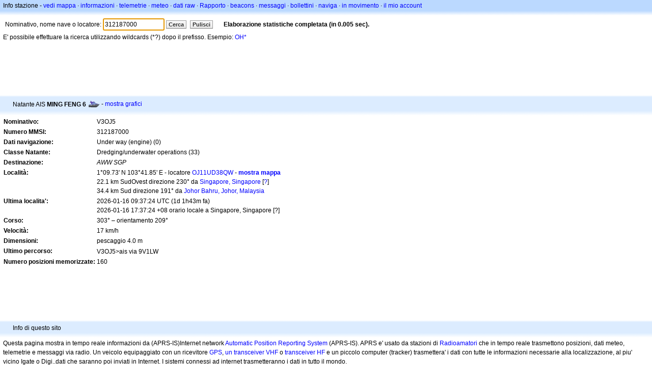

--- FILE ---
content_type: text/html;charset=UTF-8
request_url: https://it.aprs.fi/info/i/312187000
body_size: 4499
content:
<!DOCTYPE html>
<html ng-app='aprsfi'>
<head>
<!--
 This is not open source.
 (c) Heikki Hannikainen and GainIO Oy.
 Read and learn freely. Do not steal. Thanks!



 PROGRAMMERS NOTE: https://aprs.fi/page/tos item 6.



-->

<title>Info stazione per MING FENG 6 – aprs.fi – live APRS map</title>
<meta name="lang" content="it" />
<meta charset="utf-8" />
<meta name="viewport" content="width=device-width, initial-scale=1">
<meta name='apple-itunes-app' content='app-id=922155038, affiliate-data=at=1000la28'>
<meta name='description' content='Posizione e localita' AIS della nave per MING FENG 6 (MMSI 312187000) (AWW SGP)' />
<meta name='apple-itunes-app' content='app-id=922155038, affiliate-data=1000la28'>


<script type='text/javascript'>
window.google_analytics_uacct = 'UA-84382-11';
var _ga_start = new Date();
var _gaq = _gaq || [];
_gaq.push(['_setAccount','UA-84382-11']);
_gaq.push(['_setCustomVar',1,'User class','unregistered',1]);
_gaq.push(['_setAllowAnchor',true],['_trackPageview']);
(function() {
var ga = document.createElement('script'); ga.type = 'text/javascript'; ga.async = true;
ga.src = ('https:' == document.location.protocol ? 'https://ssl' : 'http://www') + '.google-analytics.com/ga.js';
var s = document.getElementsByTagName('script')[0]; s.parentNode.insertBefore(ga, s);
})();
</script>

<script type='text/JavaScript'>
//<![CDATA[
if (parent.frames.length && location.href.toLowerCase().indexOf("http://translate.google") != 0)
	top.location.href = document.location;
//]]>
</script>


<script type='text/javascript'>
var googletag = googletag || {};
googletag.cmd = googletag.cmd || [];
(function() {
var gads = document.createElement('script');
gads.async = true;
gads.type = 'text/javascript';
var useSSL = 'https:' == document.location.protocol;
gads.src = (useSSL ? 'https:' : 'http:') + 
'//www.googletagservices.com/tag/js/gpt.js';
var node = document.getElementsByTagName('script')[0];
node.parentNode.insertBefore(gads, node);
})();
</script>

<script type='text/javascript'>
googletag.cmd.push(function() {
googletag.defineSlot('/2637906/aprs-map-bottom', [250, 250], 'div-gpt-ad-1356108158202-0').addService(googletag.pubads());
googletag.defineSlot('/2637906/aprs-map-top', [234, 60], 'div-gpt-ad-1356108158202-1').addService(googletag.pubads());
googletag.defineSlot('/2637906/aprs-info-banner-top', [728, 90], 'div-gpt-ad-1356296834922-0').addService(googletag.pubads());
googletag.defineSlot('/2637906/aprs-info-banner-bottom', [728, 90], 'div-gpt-ad-1356296727404-0').addService(googletag.pubads());
googletag.pubads().enableSingleRequest();
googletag.enableServices();
});
</script>



<link rel="stylesheet" href="/css/ext/bootstrap.min.css">
<link rel="stylesheet" href="/css/ext/bootstrap-reboot.min.css">

<link rel="stylesheet" type="text/css" href="/css/1706431619/maps.css" />

<link rel="stylesheet" href="https://unpkg.com/leaflet@1.9.3/dist/leaflet.css" integrity="sha256-kLaT2GOSpHechhsozzB+flnD+zUyjE2LlfWPgU04xyI=" crossorigin="" />

<script src="https://ajax.googleapis.com/ajax/libs/jquery/1.11.3/jquery.min.js"></script>
<script src="/js/ext/bootstrap.min.js"></script>


<link rel="shortcut icon" href="/favicon.ico" type="image/x-icon" />
<link rel="shortcut" href="/favicon.ico" type="image/x-icon" />
<link rel="apple-touch-startup-image" href="/img/aprsfi-appleloading.png" />
<link rel="apple-touch-icon" sizes="120x120" href="/img/aprsfi-square-120.png" />
<link rel="apple-touch-icon" sizes="152x152" href="/img/aprsfi-square-152.png" />
<link rel="apple-touch-icon" sizes="167x167" href="/img/aprsfi-square-167.png" />
<link rel="apple-touch-icon" sizes="180x180" href="/img/aprsfi-square-180.png" />
<link rel="apple-touch-icon" sizes="256x256" href="/img/aprsfi-square-256.png" />
<link rel="apple-touch-icon" sizes="512x512" href="/img/aprsfi-square-512.png" />
<link rel="apple-touch-icon" sizes="1024x1024" href="/img/aprsfi-square-1024.png" />
<meta property="og:image" content="/img/aprsfi-square-512.png" />
<meta property="og:image:width" content="512" />
<meta property="og:image:height" content="512" />
<link rel="search" type="application/opensearchdescription+xml" title="Search aprs.fi" href="/w3c/opensearch.xml" />
</head>
<body style="background-color: #fff;" class="common" ng-controller="aprsfic">


<div id="popup_cont" class="popup_container" style="display: none; z-index: 1060;">
	<div id="popup_handle" class="popup_handle">
		<div id="popup_buttons" class="popup_buttons"><img src="/img/close.gif" width="16" height="16" class="popup_closeicon" id="popup_closeicon" alt="close" onmousedown="popup_hide('popup');" /></div>
		<div id="popup_title" class="popup_title">t</div>
	</div>
	<div id="popup_content" class="popup_content popup_text"></div>
</div>

<div id="ttip" class="ttip"></div>

<script type='text/JavaScript'>
//<![CDATA[
analytics = 1;
cookie_domain = 'aprs.fi';
settings_cookie = 'mapssettings';
//]]>
</script>
<script type="text/JavaScript" src="/js/it/1706431613/lib.js"></script><script type='text/JavaScript'>
//<![CDATA[
sett(1768648856)//]]>
</script>
<div class='box'><div class='boxhdrtop'>
Info stazione
- <a href='/#!call=i%2F312187000'>vedi mappa</a>
· <a href='/info/i/312187000'>informazioni</a>
· <a rel='nofollow' href='/telemetry/i/312187000'>telemetrie</a>
· <a rel='nofollow' href='/weather/i/312187000'>meteo</a>
· <a rel='nofollow' href='/?c=raw&amp;call=312187000'>dati raw</a>
· <a rel='nofollow' href='/?c=status&amp;call=312187000'>Rapporto</a>
· <a rel='nofollow' href='/?c=beacon&amp;call=312187000'>beacons</a>
· <a rel='nofollow' href='/?c=message&amp;call=312187000'>messaggi</a>
· <a href='/bulletin/'>bollettini</a>
· <a href='/browse/'>naviga</a>
· <a href='/moving/'>in movimento</a>
· <a rel='nofollow' href='https://aprs.fi/account/'>il mio account</a>

</div><div class='boxshadetop'></div><div class='boxcnt'>

<form method='get' action='/info/'>
<div>
Nominativo, nome nave o locatore: <input id='in' name='call' size='15' value='312187000' />
<input type='submit' value='Cerca' class='button button_default button_medium' />
<a class='button button_default button_medium' href='/info/'>Pulisci</a>
      <span id='status'><img src='/img/aprs-waiting-animation.gif' /></span>
</div>
</form>
<div><span>E' possibile effettuare la ricerca utilizzando wildcards (*?) dopo il prefisso. Esempio: <a href='/info/OH*'>OH*</a></span></div>
</div></div>

<script type='text/JavaScript'>
//<![CDATA[
focus('in');
//]]>
</script>

<script type="text/JavaScript" src="/js/it/1511723391/sorttable.js"></script><div class='ad'>
<!-- aprs-info-banner -->
<div id='div-gpt-ad-1356296834922-0' style='width:728px; height:90px;'>
<script type='text/javascript'>
googletag.cmd.push(function() {
googletag.display('div-gpt-ad-1356296834922-0'); });
</script>
</div>
</div>

<div class='boxtshade'></div><div class='boxhdr'>
<span style='vertical-align: middle'>Natante AIS <b>MING FENG 6</b></span> <span onmouseover='ttip(event, this, "AIS vessel")' class='syma' style='background-position: -0px -96px;'></span>
- <a rel='nofollow' href='/info/graphs/i/312187000'>mostra grafici</a>
<span style='position: absolute; right: 20px;'></span>
</div><div class='boxshade'></div><div class='boxcnt'>


<table>
<tr><th valign='top'>Nominativo:</th> <td valign='top'>V3OJ5</td></tr>
<tr><th valign='top'>Numero MMSI:</th> <td valign='top'>312187000</td></tr>
<tr><th valign='top'>Dati navigazione:</th> <td valign='top'>Under way (engine) (0)</td></tr>
<tr><th valign='top'>Classe Natante:</th> <td valign='top'>Dredging/underwater operations (33)</td></tr>
<tr><th valign='top'>Destinazione:</th> <td valign='top'><i>AWW SGP</i></td></tr>
<tr><th valign='top'>Località:</th> <td valign='top'>1°09.73' N 103°41.85' E - locatore <a rel='nofollow' href='/#!addr=OJ11UD38QW'>OJ11UD38QW</a> - <a href='/#!call=i%2F312187000'><b>mostra mappa</b></a><br />22.1 km SudOvest direzione 230° da <a rel="nofollow" href="/#!lat=1.28967&amp;lng=103.85007">Singapore, Singapore</a> [<a class='link' onclick='help_popup("info_nearest_city","Città vicine");'>?</a>]<br />34.4 km Sud direzione 191° da <a rel="nofollow" href="/#!lat=1.46550&amp;lng=103.75780">Johor Bahru, Johor, Malaysia</a></td></tr>
<tr><th valign='top'>Ultima localita':</th> <td valign='top'>2026-01-16 09:37:24 UTC (<span id='loc_ago_t'>1d 1h43m</span> fa)<br />2026-01-16 17:37:24 +08 orario locale a Singapore, Singapore [<span class='link' onclick='help_popup("info_localtime", "Local time");'>?</span>]</td></tr>
<tr><th valign='top'>Corso:</th> <td valign='top'>303° – orientamento 209°</td></tr>
<tr><th valign='top'>Velocità:</th> <td valign='top'>17 km/h</td></tr>
<tr><th valign='top'>Dimensioni:</th> <td valign='top'> pescaggio 4.0 m</td></tr>
<tr><th valign='top'>Ultimo percorso:</th> <td valign='top'><span style="vertical-align: middle;">V3OJ5>ais via 9V1LW</span></td></tr>
<tr><th valign='top'>Numero posizioni memorizzate:</th> <td valign='top'>160</td></tr>

</table>

</div>


<div class='ad'>
<!-- aprs-info-banner -->
<div id='div-gpt-ad-1356296727404-0' style='width:728px; height:90px;'>
<script type='text/javascript'>
googletag.cmd.push(function() {
googletag.display('div-gpt-ad-1356296727404-0'); });
</script>
</div>
</div>

<div class='boxtshade'></div><div class='boxhdr'>
Info di questo sito
</div><div class='boxshade'></div><div class='boxcnt'>
Questa pagina mostra in tempo reale informazioni da (APRS-IS)Internet network <a href='http://en.wikipedia.org/wiki/Automatic_Position_Reporting_System' onclick="javascript:urchinTracker('/outgoing/wikipedia/Automatic_Position_Reporting_System');">Automatic Position Reporting System</a> (APRS-IS). APRS e' usato da stazioni di <a href='http://en.wikipedia.org/wiki/Amateur_radio' onclick="javascript:urchinTracker('/outgoing/wikipedia/Amateur_radio');">Radioamatori</a> che in tempo reale trasmettono posizioni, dati meteo, telemetrie e messaggi via radio. Un veicolo equipaggiato con un ricevitore <a href='http://en.wikipedia.org/wiki/GPS' onclick="javascript:urchinTracker('/outgoing/wikipedia/GPS');">GPS</a>, <a href='http://en.wikipedia.org/wiki/VHF' onclick="javascript:urchinTracker('/outgoing/wikipedia/VHF');">un transceiver VHF</a> o <a href='http://en.wikipedia.org/wiki/High_frequency' onclick="javascript:urchinTracker('/outgoing/wikipedia/High_frequency');"></a> <a href='http://en.wikipedia.org/wiki/Transceiver' onclick="javascript:urchinTracker('/outgoing/wikipedia/Transceiver');">transceiver HF</a> e un piccolo computer (tracker) trasmettera' i dati con tutte le informazioni necessarie alla localizzazione, al piu' vicino Igate o Digi..dati che saranno poi inviati in Internet. I sistemi connessi ad internet trasmetteranno i dati in tutto il mondo.
</div>

<div class="linkfooter">
<a href='https://aprs.fi/doc/guide/guide.html'>User guide</a>
· <a href='/page/faq'>FAQ</a>
· <a href='http://blog.aprs.fi/'>Blog</a>
· <a href='https://groups.google.com/forum/#!forum/aprsfi'>Gruppo di discussione</a>
· <a href='/page/linking'>Link con aprs.fi</a>
· <a href='/page/ais_sites'>Siti AIS</a>
· <a href='/service-status/'>Stato del servizio</a>
· <a href='/stats/daily'>Database statistiche</a>
· <a href='/page/advertising'>Pubblicita' su aprs.fi</a>
· <a href='/page/about_technical'>Dettagli tecnici</a>
· <a href='/page/api'>API</a>
· <a href='/page/changelog'>Cronologia modifiche</a>
· <a href='/page/todo'>Modifiche future</a>
· <a href='/page/credits'>Riconoscimenti e ringraziamenti</a>
· <a href='/page/tos'>Modalita' del servizio</a>
· <a href='https://geo.itunes.apple.com/app/aprs.fi/id922155038?mt=8&at=1000la28&pt=2223203&ct=aprsfi'>iPhone/iPad APRS</a>

</div>

<script type='text/JavaScript'>
//<![CDATA[
upd_el('status', '<b>Elaborazione statistiche completata (in 0.005 sec).</b>');
//]]>
</script>

</body>
</html>


--- FILE ---
content_type: text/html; charset=utf-8
request_url: https://www.google.com/recaptcha/api2/aframe
body_size: 264
content:
<!DOCTYPE HTML><html><head><meta http-equiv="content-type" content="text/html; charset=UTF-8"></head><body><script nonce="sYFdFdQO8bYaZKO6bsSuMA">/** Anti-fraud and anti-abuse applications only. See google.com/recaptcha */ try{var clients={'sodar':'https://pagead2.googlesyndication.com/pagead/sodar?'};window.addEventListener("message",function(a){try{if(a.source===window.parent){var b=JSON.parse(a.data);var c=clients[b['id']];if(c){var d=document.createElement('img');d.src=c+b['params']+'&rc='+(localStorage.getItem("rc::a")?sessionStorage.getItem("rc::b"):"");window.document.body.appendChild(d);sessionStorage.setItem("rc::e",parseInt(sessionStorage.getItem("rc::e")||0)+1);localStorage.setItem("rc::h",'1768648858853');}}}catch(b){}});window.parent.postMessage("_grecaptcha_ready", "*");}catch(b){}</script></body></html>